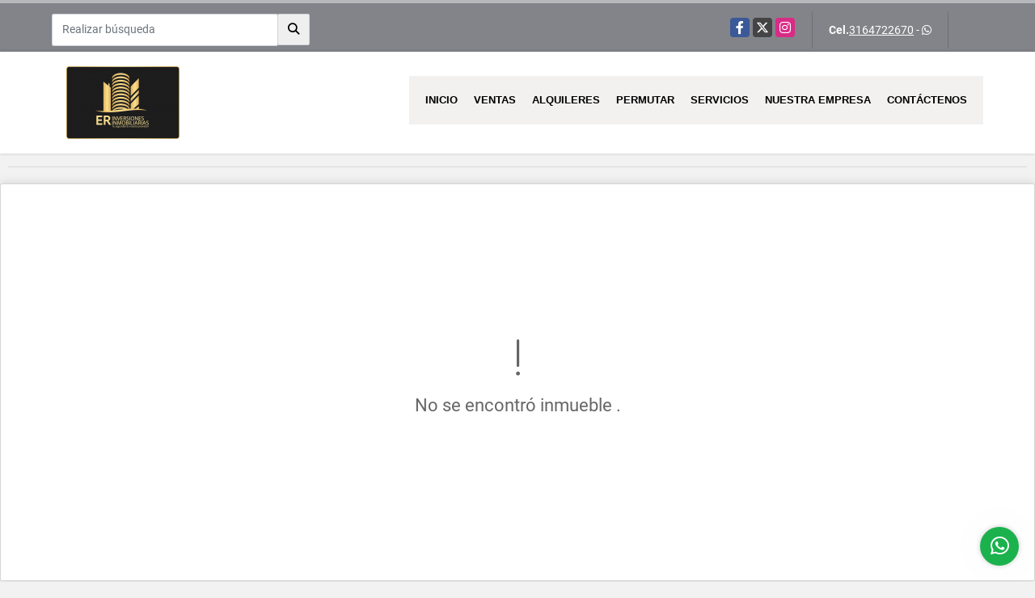

--- FILE ---
content_type: text/html; charset=UTF-8
request_url: https://erinmobiliaria.co/apartamento-venta-bocagrande-cartagena-de-indias/4641630
body_size: 11453
content:
<!DOCTYPE html>
<html lang="es">
    <head>
        <meta charset="utf-8">
        <meta name="viewport" content="width=device-width, initial-scale=1.0, user-scalable=no">
        <meta name="author" content="Wasi.co">
        <meta name="description" content="SE VENDE APARTAMENTO REFORMADO EN BOCAGRANDE&amp;nbsp;&amp;nbsp;Área 144 mt2&amp;nbsp;3 alcobas&amp;nbsp;3 baños&amp;nbsp;Sala comedor&amp;nbsp;Cocina cerrada&amp;nbsp;Zona de lavado&amp;nb">
        <meta name="Keywords" content="Finca Raíz en Colombia Bolívar Cartagena de Indias, casas, apartamentos, lotes y fincas para la venta y alquiler en Colombia Bolívar Cartagena de Indias">
        <meta name="Language" content="Spanish">
        <meta name="Designer" content="www.wasi.co">
        <meta name="distribution" content="Global">
        <meta name="Robots" content="INDEX,FOLLOW">
        <meta name="csrf-token" content="LZyKq21LdJFLayoAvpNMa9aqDUxzoF6Liw0S2KQH">

        <title>SE VENDE APARTAMENTO REMODELADO FRENTE A LA BAHIA DE BOCAGRANDE - $1.280.000.000 COP</title>

        <!-- og tags -->
        <meta property="og:description" content="SE VENDE APARTAMENTO REFORMADO EN BOCAGRANDE&amp;nbsp;&amp;nbsp;Área 144 mt2&amp;nbsp;3 alcobas&amp;nbsp;3 baños&amp;nbsp;Sala comedor&amp;nbsp;Cocina cerrada&amp;nbsp;Zona de lavado&amp;nb" />
        <meta property="og:title" content="SE VENDE APARTAMENTO REMODELADO FRENTE A LA BAHIA DE BOCAGRANDE - $1.280.000.000 COP" />
        <meta property="og:type" content="website" />
        <meta property="og:url" content="https://erinmobiliaria.co/apartamento-venta-bocagrande-cartagena-de-indias/4641630" />
        <meta property="og:image" content="https://images.wasi.co/inmuebles/b_se_vende_apartamento_remodelad_1656084613-9552_6771.jpg" />
        <meta property="og:image:width" content="300" />
        <meta property="og:image:height" content="225" />
        <meta property="og:site_name" content="erinmobiliaria.co" />

        <!-- og tags google+ -->
        <meta itemprop="description" content="SE VENDE APARTAMENTO REFORMADO EN BOCAGRANDE&amp;nbsp;&amp;nbsp;Área 144 mt2&amp;nbsp;3 alcobas&amp;nbsp;3 baños&amp;nbsp;Sala comedor&amp;nbsp;Cocina cerrada&amp;nbsp;Zona de lavado&amp;nb">

        <!-- og tags twitter-->
        <meta name="twitter:card" value="SE VENDE APARTAMENTO REFORMADO EN BOCAGRANDE&amp;nbsp;&amp;nbsp;Área 144 mt2&amp;nbsp;3 alcobas&amp;nbsp;3 baños&amp;nbsp;Sala comedor&amp;nbsp;Cocina cerrada&amp;nbsp;Zona de lavado&amp;nb">

                    <link href="https://images.wasi.co/inmuebles/b_se_vende_apartamento_remodelad_1656084613-9552_6771.jpg" rel="image_src"/>
        
        <link rel="shortcut icon" href="https://images.wasi.co/empresas/f20240827110057.png" />
        <!-- ------------ Main Style ------------ -->
                    <link href="https://erinmobiliaria.co/css/v1/pro14/style.min.css?v11768569685" async rel="stylesheet" type="text/css"/>
            <link href="https://erinmobiliaria.co/css/v1/pro14/fonts.min.css?v11768569685" async rel="stylesheet" type="text/css"/>
                                          <link href="https://erinmobiliaria.co/css/v1/pro14/skins/gris.min.css?v11768569685" async rel="stylesheet" type="text/css"/>
                                          <!--skin colors-->
        <!--<link href="css/skin/{color}.min.css" rel="stylesheet" type="text/css"/>-->
        <!--<link rel="stylesheet" href="https://cdn.jsdelivr.net/npm/bootstrap-select@1.14.0-beta3/dist/css/bootstrap-select.min.css">-->

                                        <script src="https://www.google.com/recaptcha/api.js?hl=es" async defer></script>
    </head>
    <body>
            <section id="topBar">
    <div class="container-fluid">
        <div class="area-bar auto_margin">
            <div class="row">
                <div class="col-md-4 align-self-center hidden-md-down">
                    <div class="areaTopSearch">
                        <form method="GET" action="https://erinmobiliaria.co/s" accept-charset="UTF-8" onSubmit="$(&#039;button[type=&quot;submit&quot;]&#039;).attr(&quot;disabled&quot;,&quot;disabled&quot;);">
                        <table cellpadding="0" cellspacing="0" border="0">
                            <tbody>
                            <tr>
                                <td style="min-width: 280px;"><input type="text" class="form-control" aria-label="" placeholder="Realizar búsqueda" value="" name="match"></td>
                                <td><button class="btn" type="submit"><i class="fa fa-search"></i></button></td>
                            </tr>
                            </tbody>
                        </table>
                        </form>
                    </div>
                </div>
                <div class="col-md-8 extra-top">
                    <div class="redes hidden-sm-down">
                        <ul class="follow">
                                                            <li><a href="https://www.facebook.com/ERInversionesInmobiliarias" target="_blank" data-follow="facebook" title="facebook"><span>Facebook</span></a></li>
                                                                                        <li><a href="https://twitter.com/InversionesEr" target="_blank" data-follow="x-twitter" title="X"><span>X</span></a></li>
                                                                                        <li><a href="https://www.instagram.com/erinversionesinmobiliarias/" target="_blank" data-follow="instagram" title="instagram"><span>Instagram</span></a></li>
                                                                                                                                        </ul>
                    </div>
                    <div class="contact">
                                                                            <p><strong>Cel.</strong><a href="tel:3164722670">3164722670</a> - <i class="fab fa-whatsapp"></i></p>
                                            </div>
                    <div class="google-lang hidden-sm-down" >
                        <div id="google_translate_element"></div>
                    </div>
                </div>
            </div>
        </div>
    </div>
</section>

    <header>
    <div class="container-fluid">
        <div class="area-header auto_margin">
            <div class="row">
                <div class="col-lg-2 col-md-3">
                    <div class="logo">
                        <a href="https://erinmobiliaria.co"><img src="https://images.wasi.co/empresas/b20240827105949.png"  data-2x="https://images.wasi.co/empresas/2xb20240827105949.png" onerror="this.src='https://images.wasi.co/empresas/b20240827105949.png'" width="250" class="img-retina center-block" title="Logo empresa" alt="er inversiones inmobiliarias sas"></a>
                    </div>
                </div>
                <div class="col-lg-10 col-md-9">
                    <div class="topMenu auto_margin">
                        <div class="flat-mega-menu">
                            <ul id="idrop" class="mcollapse changer">
                                <li><a href="https://erinmobiliaria.co" >Inicio</a></li>
                                                                                                                                    <li><a href="https://erinmobiliaria.co/s/ventas">Ventas</a>
                                        <ul class="drop-down one-column hover-fade">
                                                                                                                                                <li><a href="https://erinmobiliaria.co/s/apartaestudio/ventas?id_property_type=14&amp;business_type%5B0%5D=for_sale">Apartaestudio (1)</a></li>
                                                                                                                                                                                                <li><a href="https://erinmobiliaria.co/s/apartamento/ventas?id_property_type=2&amp;business_type%5B0%5D=for_sale">Apartamento (125)</a></li>
                                                                                                                                                                                                <li><a href="https://erinmobiliaria.co/s/bodega/ventas?id_property_type=8&amp;business_type%5B0%5D=for_sale">Bodega (1)</a></li>
                                                                                                                                                                                                                                                                                                                                                                                                                                                                                    <li><a href="https://erinmobiliaria.co/s/casa/ventas?id_property_type=1&amp;business_type%5B0%5D=for_sale">Casa (22)</a></li>
                                                                                                                                                                                                <li><a href="https://erinmobiliaria.co/s/casa-campestre/ventas?id_property_type=11&amp;business_type%5B0%5D=for_sale">Casa Campestre (2)</a></li>
                                                                                                                                                                                                <li><a href="https://erinmobiliaria.co/s/casa-de-playa/ventas?id_property_type=24&amp;business_type%5B0%5D=for_sale">Casa de Playa (8)</a></li>
                                                                                                                                                                                                                                                                                                                                                                                        <li><a href="https://erinmobiliaria.co/s/consultorio/ventas?id_property_type=15&amp;business_type%5B0%5D=for_sale">Consultorio (2)</a></li>
                                                                                                                                                                                                                                                                                            <li><a href="https://erinmobiliaria.co/s/duplex/ventas?id_property_type=20&amp;business_type%5B0%5D=for_sale">Dúplex (6)</a></li>
                                                                                                                                                                                                <li><a href="https://erinmobiliaria.co/s/edificio/ventas?id_property_type=16&amp;business_type%5B0%5D=for_sale">Edificio (2)</a></li>
                                                                                                                                                                                                                                                                                                                                                                                                                                                                                                                                                                                                                                                                                                                                                                                                                                                                    <li><a href="https://erinmobiliaria.co/s/local/ventas?id_property_type=3&amp;business_type%5B0%5D=for_sale">Local (1)</a></li>
                                                                                                                                                                                                <li><a href="https://erinmobiliaria.co/s/lote-terreno/ventas?id_property_type=5&amp;business_type%5B0%5D=for_sale">Lote / Terreno (6)</a></li>
                                                                                                                                                                                                <li><a href="https://erinmobiliaria.co/s/lote-comercial/ventas?id_property_type=6&amp;business_type%5B0%5D=for_sale">Lote Comercial (5)</a></li>
                                                                                                                                                                                                <li><a href="https://erinmobiliaria.co/s/lote-de-playa/ventas?id_property_type=17&amp;business_type%5B0%5D=for_sale">Lote de Playa (6)</a></li>
                                                                                                                                                                                                                                                                                            <li><a href="https://erinmobiliaria.co/s/oficina/ventas?id_property_type=4&amp;business_type%5B0%5D=for_sale">Oficina (8)</a></li>
                                                                                                                                                                                                <li><a href="https://erinmobiliaria.co/s/penthouse/ventas?id_property_type=21&amp;business_type%5B0%5D=for_sale">Penthouse (4)</a></li>
                                                                                                                                                                                                                                                                                                                                                                                                                        </ul>
                                    </li>
                                                                                                                                                                    <li><a href="https://erinmobiliaria.co/s/alquileres">Alquileres</a>
                                        <ul class="drop-down one-column hover-fade">
                                                                                                                                                                                                                                            <li><a href="https://erinmobiliaria.co/s/apartamento/alquileres?id_property_type=2&amp;business_type%5B0%5D=for_rent">Apartamento (31)</a></li>
                                                                                                                                                                                                                                                                                                                                                                                                                                                                                                                                                                                <li><a href="https://erinmobiliaria.co/s/casa/alquileres?id_property_type=1&amp;business_type%5B0%5D=for_rent">Casa (3)</a></li>
                                                                                                                                                                                                                                                                                                                                                                                                                                                                                                                                                                                <li><a href="https://erinmobiliaria.co/s/consultorio/alquileres?id_property_type=15&amp;business_type%5B0%5D=for_rent">Consultorio (1)</a></li>
                                                                                                                                                                                                                                                                                                                                                                                                                                                                                                                                                                                                                                                                                                                                                                                                                                                                                                                                                                                                                                                                                                                                                        <li><a href="https://erinmobiliaria.co/s/local/alquileres?id_property_type=3&amp;business_type%5B0%5D=for_rent">Local (5)</a></li>
                                                                                                                                                                                                                                                                                            <li><a href="https://erinmobiliaria.co/s/lote-comercial/alquileres?id_property_type=6&amp;business_type%5B0%5D=for_rent">Lote Comercial (1)</a></li>
                                                                                                                                                                                                                                                                                                                                                                                        <li><a href="https://erinmobiliaria.co/s/oficina/alquileres?id_property_type=4&amp;business_type%5B0%5D=for_rent">Oficina (3)</a></li>
                                                                                                                                                                                                <li><a href="https://erinmobiliaria.co/s/penthouse/alquileres?id_property_type=21&amp;business_type%5B0%5D=for_rent">Penthouse (1)</a></li>
                                                                                                                                                                                                                                                                                                                                                                                                                        </ul>
                                    </li>
                                                                                                                                                                    <li><a href="https://erinmobiliaria.co/s/permutar">Permutar</a>
                                        <ul class="drop-down one-column hover-fade">
                                                                                                                                                                                                                                                                                                                                                                                                                                                                                                                                                                                                                                                                                                                                                                                                                    <li><a href="https://erinmobiliaria.co/s/casa-campestre/permutar?id_property_type=11&amp;business_type%5B0%5D=for_transfer">Casa Campestre (1)</a></li>
                                                                                                                                                                                                                                                                                                                                                                                                                                                                                                                                                                                                                                                                                                                                                                                                                                                                                                                                                                                                                                                                                                                                                                                                                                                                                                                                                                                                                                                                                                                                                                                                                                                                                                                                <li><a href="https://erinmobiliaria.co/s/lote-comercial/permutar?id_property_type=6&amp;business_type%5B0%5D=for_transfer">Lote Comercial (1)</a></li>
                                                                                                                                                                                                <li><a href="https://erinmobiliaria.co/s/lote-de-playa/permutar?id_property_type=17&amp;business_type%5B0%5D=for_transfer">Lote de Playa (1)</a></li>
                                                                                                                                                                                                                                                                                                                                                                                                                                                                                                                                                                                                                                                                                                            </ul>
                                    </li>
                                                                                                                                    <li><a href="https://erinmobiliaria.co/main-servicios.htm" >Servicios</a></li>
                                                                                                                                                                                                                                                                    <li><a href="https://erinmobiliaria.co/main-contenido-cat-2.htm" >Nuestra Empresa</a></li>
                                                                <li><a href="https://erinmobiliaria.co/main-contactenos.htm" >Contáctenos</a></li>
                            </ul>
                        </div>
                    </div>
                </div>
            </div>
        </div>
    </div>
</header>
<div id="mobile" style="position: relative;">
    <div class="mobile_search hidden-lg-up">
        <a href="#" class="show_hide"><i class="fas fa-search"></i></a>
    </div>
</div>

<!--mobile search-->
<div class="slidingSearch">
    <form method="GET" action="https://erinmobiliaria.co/s" accept-charset="UTF-8" onSubmit="$(&#039;input[type=&quot;submit&quot;]&#039;).attr(&quot;disabled&quot;,&quot;disabled&quot;);" class="full-width">
    <div class="input-group">
        <input type="text" class="form-control" aria-label="" placeholder="Realizar búsqueda" value="" name="match">
        <div class="input-group-append">
            <input class="btn input-group-text" type="submit" value="Buscar">
        </div>
    </div>
    </form>
</div>
<!--end -->

                <div class="col-12">
            <hr>
        </div>
        <section>
            <div class="area-content ">
                <!-- mensage-->
                <div class="msg_empty">
                    <div class="text">
                        <i class="far fa-exclamation"></i>
                        <p> No se encontró inmueble .</p>
                    </div>
                </div>
                <!-- end mensage-->
            </div>
        </section>
        <div class="col-12">
            <hr>
        </div>
        <div class="home-main auto_margin mt-4 mb-4">
            <section class="mt-5 mb-5">
    <div class="container-fluid">
        <div class="areaFeatured auto_margin">
            <div class="head">
                <h2>
                                                INMUEBLES <STRONG>DESTACADOS</STRONG>
                                            </h2>
                <div class="tt-sqr"><span class="square"></span></div>
            </div>
            <div class="list_Propiedades">
                <div class="row">
                                        <div class="col-xl-4 col-lg-4 col-sm-6">
                            <div class="item">
    <figure>
                <a href="https://erinmobiliaria.co/apartamento-alquiler-cabrero-cartagena-de-indias/8342925" class="fill">
            <img src="https://image.wasi.co/[base64]"  onerror="this.src='https://image.wasi.co/[base64]';" class="fill-box img-fluid" alt="se arrienda apartamento 2 alcobas en el cabrero">
            <div class="caption">
                <a href="https://erinmobiliaria.co/apartamento-alquiler-cabrero-cartagena-de-indias/8342925" class="link-light">VER DETALLES</a>
            </div>
        </a>
    </figure>

    <div class="foot">
                    <div class="td"><i class="fal fa-warehouse"></i> <span class="num">98 m&sup2;</span></div>
                <div class="td"><i class="fal fa-bed"></i> <span class="num">2 Alcobas</span></div>
                <div class="td"><i class="fal fa-car"></i> <span class="num">1 Garaje </span></div>
                <div class="td"><i class="fal fa-bath"></i> <span class="num">2 Baño(s) </span></div>
    </div>

    <div class="body">
        <p class="tipo">Apartamento</p>
        <div class="title"><h2><a class="t8-ellipsis" href="https://erinmobiliaria.co/apartamento-alquiler-cabrero-cartagena-de-indias/8342925">SE ARRIENDA APARTAMENTO 2 ALCOBAS EN EL CABRERO</a></h2></div>
        <p class="details t8-details"> </p>
    </div>
                                    <div class="areaPrecio">
                <p class="precio">$3.700.000 <small>COP</small></p>
            </div>
                <a href="https://erinmobiliaria.co/apartamento-alquiler-cabrero-cartagena-de-indias/8342925" class="more">DETALLE</a>
</div>
                        </div>
                                            <div class="col-xl-4 col-lg-4 col-sm-6">
                            <div class="item">
    <figure>
                <a href="https://erinmobiliaria.co/casa-venta-zona-norte-serena-del-mar-karibana-cartagena-de-indias/9653214" class="fill">
            <img src="https://image.wasi.co/[base64]"  onerror="this.src='https://image.wasi.co/[base64]';" class="fill-box img-fluid" alt="se vende casa para estrenar conjunto palma real">
            <div class="caption">
                <a href="https://erinmobiliaria.co/casa-venta-zona-norte-serena-del-mar-karibana-cartagena-de-indias/9653214" class="link-light">VER DETALLES</a>
            </div>
        </a>
    </figure>

    <div class="foot">
                    <div class="td"><i class="fal fa-warehouse"></i> <span class="num">555 m&sup2;</span></div>
                <div class="td"><i class="fal fa-bed"></i> <span class="num">5 Alcobas</span></div>
                <div class="td"><i class="fal fa-car"></i> <span class="num">4 Garaje </span></div>
                <div class="td"><i class="fal fa-bath"></i> <span class="num">7 Baño(s) </span></div>
    </div>

    <div class="body">
        <p class="tipo">Casa</p>
        <div class="title"><h2><a class="t8-ellipsis" href="https://erinmobiliaria.co/casa-venta-zona-norte-serena-del-mar-karibana-cartagena-de-indias/9653214">SE VENDE CASA PARA ESTRENAR CONJUNTO PALMA REAL</a></h2></div>
        <p class="details t8-details">VENTA DE CASA EN PALMA REAL CARTAGENA CON PISCINA Y SALIDA AL MAR.Manzanillo del Mar:&nbsp;Ubicada en el nuevo eje de expansión de Cartagena, se proyecta como una de las zonas con mayor desarrollo urbanístico y valorización del norte de la ciudad. Su entorno combina naturaleza, tranquilidad y conexión directa con importantes proyectos en crecimiento, como los futuros centros comerciales Kristal Mall y Buenavista, que consolidarán la zona como un punto estratégico de inversión y calidad de vida.&nbsp;Palma Real: Es un condominio residencial, reconocido por su exclusividad y por el privilegio de contar con salida directa al mar. Su planeación urbanística ofrece amplias vías internas, zonas verdes y un entorno completamente seguro,&nbsp;&nbsp;tranquilo y con vigilancia permanente.Distribución: Construida sobre un lote de 920m² con 555m² de área privada, esta casa ofrece un diseño funcional, confort, tecnología y eficiencia energética.Destaca por su piscina privada con jacuzzi, su turco &nbsp;y su salida directa al mar. Además cuenta&nbsp; con 4 habitaciones principales, cada una con baño privado y balcón, además de habitación de servicio con baño.En total dispone de 7 baños, sala principal, sala de TV, sala de estar, cocina integral con despensa, terraza, 4 balcónes, jardín, cuarto de lavado y garaje para 4 vehículos.Equipamiento: Cada elemento de esta propiedad fue cuidadosamente seleccionado para maximizar la funcionalidad, eficiencia y durabilidad:30 paneles solares con inyección a red y medidor bidireccional (ahorro energético, beneficios tributarios y valorización).Piscina en membrana con 15 años de garantía, equipada con luces internas, sistema wifi y jacuzzi integrado.Turco a vapor a gas.Tanques de agua potable (3.000 L) y aguas lluvias (2.000 L) con sistema de bombeo automático.Sistema de riego para zonas verdes.Instalaciones para conectar planta eléctrica de cobertura total y&nbsp; transferencia.Sistema cerrado de cámaras de seguridad.Ventanería en PVC con doble vidrio y cámara aislante (garantía de 10 años).Aires acondicionados LG inverter de bajo consumo.Iluminación cálida LED en todas las áreas.Puerta de garaje eléctrica con control remoto.Cubierta con teja tipo sándwich, que aísla completamente el calor.Pisos en mármol importado.Dotación de la cocina y Zona lavado:&nbsp;Nevera tipo nevecón con sensorLavavajillasEstufa a gas con campana extractor&nbsp;Torre de hornos y microondasLavadora y secadora a gas </p>
    </div>
                            <div class="areaPrecio">
                <p class="precio">$5.000.000.000 <small>COP</small></p>
            </div>
                        <a href="https://erinmobiliaria.co/casa-venta-zona-norte-serena-del-mar-karibana-cartagena-de-indias/9653214" class="more">DETALLE</a>
</div>
                        </div>
                                            <div class="col-xl-4 col-lg-4 col-sm-6">
                            <div class="item">
    <figure>
                <a href="https://erinmobiliaria.co/bodega-venta-pie-de-la-popa-cartagena-de-indias/4649336" class="fill">
            <img src="https://image.wasi.co/[base64]"  onerror="this.src='https://image.wasi.co/[base64]';" class="fill-box img-fluid" alt="oportunidad remate se vende bodega av pedro de heredia">
            <div class="caption">
                <a href="https://erinmobiliaria.co/bodega-venta-pie-de-la-popa-cartagena-de-indias/4649336" class="link-light">VER DETALLES</a>
            </div>
        </a>
    </figure>

    <div class="foot">
                    <div class="td"><i class="fal fa-warehouse"></i> <span class="num">580 m&sup2;</span></div>
                <div class="td"><i class="fal fa-bed"></i> <span class="num">0 Alcobas</span></div>
                <div class="td"><i class="fal fa-car"></i> <span class="num">1 Garaje </span></div>
                <div class="td"><i class="fal fa-bath"></i> <span class="num">1 Baño(s) </span></div>
    </div>

    <div class="body">
        <p class="tipo">Bodega</p>
        <div class="title"><h2><a class="t8-ellipsis" href="https://erinmobiliaria.co/bodega-venta-pie-de-la-popa-cartagena-de-indias/4649336">OPORTUNIDAD REMATE SE VENDE BODEGA, AV PEDRO DE HEREDIA</a></h2></div>
        <p class="details t8-details">Superficie total: 609 m
Baños: 2
Parqueaderos: 1
Antigüedad: 50 años 1983-1985
Tipo de bodega: almacen
Numero de oficinas: 1
Altura: 5 metros mas baja 7 la mas alta
Soporte de piso : 500kg/mt2. -&gt; 0.5t/mts2
Plataformas para trailers: 0
Acceso internet: si
Aire acondicionado: no
Calefacción: no
Seguridad: si
Acueducto: si
Alarma: si
Bascula : no
Gas natural : no
Generador electrico: no
Línea telefónica: si
Luz electrica: si
Sistema contra incendio: no
Sistema de ventilación: si
Estrato comercial: 7
Ancho: 26m
Largo: 30m
zona: el toril
Dirección: cartagena, barrio pie de la popa, avenida pedro de heredia, 
Patio:…&nbsp;&nbsp;VALOR VENTA REMATE $600.000.000&nbsp;&nbsp; </p>
    </div>
                <div class="areaPrecio_2">
            <p >$600.000.000 <strong>COP | Venta</strong></p>
            <p >$15.000.000 <strong>COP | Alquiler</strong></p>
        </div>
        <a href="https://erinmobiliaria.co/bodega-venta-pie-de-la-popa-cartagena-de-indias/4649336" class="more">DETALLE</a>
</div>
                        </div>
                                            <div class="col-xl-4 col-lg-4 col-sm-6">
                            <div class="item">
    <figure>
                <a href="https://erinmobiliaria.co/apartamento-venta-crespo-cartagena-de-indias/3074581" class="fill">
            <img src="https://image.wasi.co/[base64]"  onerror="this.src='https://image.wasi.co/[base64]';" class="fill-box img-fluid" alt="se vende apto de 2 alcobas cartagena">
            <div class="caption">
                <a href="https://erinmobiliaria.co/apartamento-venta-crespo-cartagena-de-indias/3074581" class="link-light">VER DETALLES</a>
            </div>
        </a>
    </figure>

    <div class="foot">
                    <div class="td"><i class="fal fa-warehouse"></i> <span class="num">105 m&sup2;</span></div>
                <div class="td"><i class="fal fa-bed"></i> <span class="num">2 Alcobas</span></div>
                <div class="td"><i class="fal fa-car"></i> <span class="num">1 Garaje </span></div>
                <div class="td"><i class="fal fa-bath"></i> <span class="num">3 Baño(s) </span></div>
    </div>

    <div class="body">
        <p class="tipo">Apartamento</p>
        <div class="title"><h2><a class="t8-ellipsis" href="https://erinmobiliaria.co/apartamento-venta-crespo-cartagena-de-indias/3074581">SE VENDE APTO DE 2 ALCOBAS, CARTAGENA</a></h2></div>
        <p class="details t8-details">ER INVERSIONES INMOBILIARIAS

SE VENDE APTO DE 2 ALCOBAS&nbsp;

VISTA AL MAR&nbsp;

AREA 105 MT2

2 ALCOBAS

3 BAÑOS

1 PARQUEADERO

EDIFICIO CON PISCINA, GIMNASIO, TURCO, JACUZZI, PARQUE INFANTIL, PARQUEADERO VISITANTES

VALOR VENTA $880.000.000



INFO AL 3164722670 Ó WHATSAPP

www.erinmobiliaria.co </p>
    </div>
                <div class="areaPrecio_2">
            <p >$880.000.000 <strong>COP | Venta</strong></p>
            <p >$2.800.000 <strong>COP | Alquiler</strong></p>
        </div>
        <a href="https://erinmobiliaria.co/apartamento-venta-crespo-cartagena-de-indias/3074581" class="more">DETALLE</a>
</div>
                        </div>
                                            <div class="col-xl-4 col-lg-4 col-sm-6">
                            <div class="item">
    <figure>
                <a href="https://erinmobiliaria.co/apartamento-alquiler-manga-cartagena-de-indias/8542230" class="fill">
            <img src="https://image.wasi.co/[base64]"  onerror="this.src='https://image.wasi.co/[base64]';" class="fill-box img-fluid" alt="se arrienda apto barrio manga 3 alcobas">
            <div class="caption">
                <a href="https://erinmobiliaria.co/apartamento-alquiler-manga-cartagena-de-indias/8542230" class="link-light">VER DETALLES</a>
            </div>
        </a>
    </figure>

    <div class="foot">
                    <div class="td"><i class="fal fa-warehouse"></i> <span class="num">116 m&sup2;</span></div>
                <div class="td"><i class="fal fa-bed"></i> <span class="num">3 Alcobas</span></div>
                <div class="td"><i class="fal fa-car"></i> <span class="num">1 Garaje </span></div>
                <div class="td"><i class="fal fa-bath"></i> <span class="num">2.5 Baño(s) </span></div>
    </div>

    <div class="body">
        <p class="tipo">Apartamento</p>
        <div class="title"><h2><a class="t8-ellipsis" href="https://erinmobiliaria.co/apartamento-alquiler-manga-cartagena-de-indias/8542230">SE ARRIENDA APTO BARRIO MANGA 3 ALCOBAS</a></h2></div>
        <p class="details t8-details">Se arrienda apartamento en MangaÁrea 116 m23 Alcobas&nbsp;2 BañosBaño socialSala comedorAlcoba de servicioCocina abiertaBalcón1 parqueaderoEdificio con piscina, gimnasio, parque infantil, cancha de microfutbol.Valor Arriendo $4.500.000 </p>
    </div>
                                    <div class="areaPrecio">
                <p class="precio">$4.500.000 <small>COP</small></p>
            </div>
                <a href="https://erinmobiliaria.co/apartamento-alquiler-manga-cartagena-de-indias/8542230" class="more">DETALLE</a>
</div>
                        </div>
                                            <div class="col-xl-4 col-lg-4 col-sm-6">
                            <div class="item">
    <figure>
                <a href="https://erinmobiliaria.co/apartamento-venta-bocagrande-cartagena-de-indias/9538506" class="fill">
            <img src="https://image.wasi.co/[base64]"  onerror="this.src='https://image.wasi.co/[base64]';" class="fill-box img-fluid" alt="se vende apto sobre la bahia de cartagena bocagrande">
            <div class="caption">
                <a href="https://erinmobiliaria.co/apartamento-venta-bocagrande-cartagena-de-indias/9538506" class="link-light">VER DETALLES</a>
            </div>
        </a>
    </figure>

    <div class="foot">
                    <div class="td"><i class="fal fa-warehouse"></i> <span class="num">326 m&sup2;</span></div>
                <div class="td"><i class="fal fa-bed"></i> <span class="num">4 Alcobas</span></div>
                <div class="td"><i class="fal fa-car"></i> <span class="num">4 Garaje </span></div>
                <div class="td"><i class="fal fa-bath"></i> <span class="num">4 Baño(s) </span></div>
    </div>

    <div class="body">
        <p class="tipo">Apartamento</p>
        <div class="title"><h2><a class="t8-ellipsis" href="https://erinmobiliaria.co/apartamento-venta-bocagrande-cartagena-de-indias/9538506">SE VENDE APTO SOBRE LA BAHIA DE CARTAGENA BOCAGRANDE</a></h2></div>
        <p class="details t8-details">SE VENDE APTO SOBRE LA BAHIA DE CARTAGENA BOCAGRANDEÁrea 326 m24 Alcobas con baños internosBaño socialSala&nbsp;ComedorCocina integral tipo americanoAlcoba de servicioZona de labores3 parqueaderos2 depósitosBalcón con hermosa vistaEdificio con Piscina, cancha, de squash, cancha de micro fútbol, zona húmedasContáctanos&nbsp; </p>
    </div>
                            <div class="areaPrecio">
                <p class="precio">$3.400.000.000 <small>COP</small></p>
            </div>
                        <a href="https://erinmobiliaria.co/apartamento-venta-bocagrande-cartagena-de-indias/9538506" class="more">DETALLE</a>
</div>
                        </div>
                                            <div class="col-xl-4 col-lg-4 col-sm-6">
                            <div class="item">
    <figure>
                <a href="https://erinmobiliaria.co/casa-de-playa-venta-zona-norte-serena-del-mar-karibana-cartagena-de-indias/9678097" class="fill">
            <img src="https://image.wasi.co/[base64]"  onerror="this.src='https://image.wasi.co/[base64]';" class="fill-box img-fluid" alt="se vende casa en urbanizacion palma real">
            <div class="caption">
                <a href="https://erinmobiliaria.co/casa-de-playa-venta-zona-norte-serena-del-mar-karibana-cartagena-de-indias/9678097" class="link-light">VER DETALLES</a>
            </div>
        </a>
    </figure>

    <div class="foot">
                    <div class="td"><i class="fal fa-warehouse"></i> <span class="num">300 m&sup2;</span></div>
                <div class="td"><i class="fal fa-bed"></i> <span class="num">4 Alcobas</span></div>
                <div class="td"><i class="fal fa-car"></i> <span class="num">2 Garaje </span></div>
                <div class="td"><i class="fal fa-bath"></i> <span class="num">4 Baño(s) </span></div>
    </div>

    <div class="body">
        <p class="tipo">Casa de Playa</p>
        <div class="title"><h2><a class="t8-ellipsis" href="https://erinmobiliaria.co/casa-de-playa-venta-zona-norte-serena-del-mar-karibana-cartagena-de-indias/9678097">SE VENDE CASA EN URBANIZACION PALMA REAL</a></h2></div>
        <p class="details t8-details">SE VENDE CASA EN CONSTRUCCIÓN, EN EL EXCLUSIVO CONDOMINIO PALMA REAL, ZONA NORTE DE CARTAGENA EN MANZANILLO DEL MAR, SERENA DEL MAR.Construcción en obra negra, Renders y diseños listos.&nbsp;Salida directa al marÁrea de Lote 900 m2.Área construida 300 m2.Club de Playa con piscina.CONTACTANOS Y TE AMPLIAREMOS LA INFORMACION </p>
    </div>
                            <div class="areaPrecio">
                <p class="precio">$1.800.000.000 <small>COP</small></p>
            </div>
                        <a href="https://erinmobiliaria.co/casa-de-playa-venta-zona-norte-serena-del-mar-karibana-cartagena-de-indias/9678097" class="more">DETALLE</a>
</div>
                        </div>
                                            <div class="col-xl-4 col-lg-4 col-sm-6">
                            <div class="item">
    <figure>
                <a href="https://erinmobiliaria.co/apartamento-alquiler-cabrero-cartagena-de-indias/9508955" class="fill">
            <img src="https://image.wasi.co/[base64]"  onerror="this.src='https://image.wasi.co/[base64]';" class="fill-box img-fluid" alt="se arrienda amobldo apto 2 alcobas barrio el cabrero">
            <div class="caption">
                <a href="https://erinmobiliaria.co/apartamento-alquiler-cabrero-cartagena-de-indias/9508955" class="link-light">VER DETALLES</a>
            </div>
        </a>
    </figure>

    <div class="foot">
                    <div class="td"><i class="fal fa-warehouse"></i> <span class="num">96 m&sup2;</span></div>
                <div class="td"><i class="fal fa-bed"></i> <span class="num">2 Alcobas</span></div>
                <div class="td"><i class="fal fa-car"></i> <span class="num">1 Garaje </span></div>
                <div class="td"><i class="fal fa-bath"></i> <span class="num">3 Baño(s) </span></div>
    </div>

    <div class="body">
        <p class="tipo">Apartamento</p>
        <div class="title"><h2><a class="t8-ellipsis" href="https://erinmobiliaria.co/apartamento-alquiler-cabrero-cartagena-de-indias/9508955">SE ARRIENDA AMOBLDO APTO 2 ALCOBAS. BARRIO EL CABRERO</a></h2></div>
        <p class="details t8-details">SE ARRIENDA APARTAMENTO AMOBLADO EN EL BARRIO EL CABRERO, A 5 MINUTOS DEL CENTRO HISTÓRICO.ÁREA 96 m22 Alcobas&nbsp;2 BañosBaño de servicioZona de laboresSala comedorCocina abiertaBalcónHabitacion principal con baño internoEdificio con piscina, gimnasio, zonas húmedas y BBQ.Contáctanos </p>
    </div>
                                    <div class="areaPrecio">
                <p class="precio">$4.800.000 <small>COP</small></p>
            </div>
                <a href="https://erinmobiliaria.co/apartamento-alquiler-cabrero-cartagena-de-indias/9508955" class="more">DETALLE</a>
</div>
                        </div>
                                            <div class="col-xl-4 col-lg-4 col-sm-6">
                            <div class="item">
    <figure>
                <a href="https://erinmobiliaria.co/apartamento-alquiler-zona-norte-serena-del-mar-cartagena-de-indias/9509942" class="fill">
            <img src="https://image.wasi.co/[base64]"  onerror="this.src='https://image.wasi.co/[base64]';" class="fill-box img-fluid" alt="se arrienda apto en serena del mar semi amoblado 1 alcoba">
            <div class="caption">
                <a href="https://erinmobiliaria.co/apartamento-alquiler-zona-norte-serena-del-mar-cartagena-de-indias/9509942" class="link-light">VER DETALLES</a>
            </div>
        </a>
    </figure>

    <div class="foot">
                    <div class="td"><i class="fal fa-warehouse"></i> <span class="num">62 m&sup2;</span></div>
                <div class="td"><i class="fal fa-bed"></i> <span class="num">1 Alcobas</span></div>
                <div class="td"><i class="fal fa-car"></i> <span class="num">1 Garaje </span></div>
                <div class="td"><i class="fal fa-bath"></i> <span class="num">2 Baño(s) </span></div>
    </div>

    <div class="body">
        <p class="tipo">Apartamento</p>
        <div class="title"><h2><a class="t8-ellipsis" href="https://erinmobiliaria.co/apartamento-alquiler-zona-norte-serena-del-mar-cartagena-de-indias/9509942">SE ARRIENDA APTO EN SERENA DEL MAR. SEMI AMOBLADO 1 ALCOBA</a></h2></div>
        <p class="details t8-details">SE ARRIENDA APARTAMENTO EN EL EDIFICIO ALTANA SERENA DEL MAR 1 ALCOBAÁrea 62 m21 Alcoba con bañobaño socialSala comedorCocina abiertaZona de lavadoBalcón amplio1 ParqueaderoEdificio con piscina, cancha de mini futbol, salones sociales, piscina de niños, zona de entrenamiento para perros.Contáctanos&nbsp; </p>
    </div>
                                    <div class="areaPrecio">
                <p class="precio">$2.500.000 <small>COP</small></p>
            </div>
                <a href="https://erinmobiliaria.co/apartamento-alquiler-zona-norte-serena-del-mar-cartagena-de-indias/9509942" class="more">DETALLE</a>
</div>
                        </div>
                                            <div class="col-xl-4 col-lg-4 col-sm-6">
                            <div class="item">
    <figure>
                <a href="https://erinmobiliaria.co/apartamento-alquiler-manga-cartagena-de-indias/9706632" class="fill">
            <img src="https://image.wasi.co/[base64]"  onerror="this.src='https://image.wasi.co/[base64]';" class="fill-box img-fluid" alt="se arrienda apartamento en manga 3 alcobas">
            <div class="caption">
                <a href="https://erinmobiliaria.co/apartamento-alquiler-manga-cartagena-de-indias/9706632" class="link-light">VER DETALLES</a>
            </div>
        </a>
    </figure>

    <div class="foot">
                    <div class="td"><i class="fal fa-warehouse"></i> <span class="num">115 m&sup2;</span></div>
                <div class="td"><i class="fal fa-bed"></i> <span class="num">3 Alcobas</span></div>
                <div class="td"><i class="fal fa-car"></i> <span class="num">1 Garaje </span></div>
                <div class="td"><i class="fal fa-bath"></i> <span class="num">3 Baño(s) </span></div>
    </div>

    <div class="body">
        <p class="tipo">Apartamento</p>
        <div class="title"><h2><a class="t8-ellipsis" href="https://erinmobiliaria.co/apartamento-alquiler-manga-cartagena-de-indias/9706632">SE ARRIENDA APARTAMENTO EN MANGA 3 ALCOBAS</a></h2></div>
        <p class="details t8-details">SE ARRIENDA APARTAMENTO DUPLEX EN EL BARRIO MANGA, EDIFICIO EL PASTELILLOArea 120 m2.3 Alcobas.3 Baños.&nbsp;Sala comedor.Alcoba y baño de servicio.Cocina.1 Parqueadero.Edificio frente al paseo peatonal de manga, cerca a supermercado carulla. </p>
    </div>
                                    <div class="areaPrecio">
                <p class="precio">$3.700.000 <small>COP</small></p>
            </div>
                <a href="https://erinmobiliaria.co/apartamento-alquiler-manga-cartagena-de-indias/9706632" class="more">DETALLE</a>
</div>
                        </div>
                                    </div>
            </div>
        </div>
    </div>
    </section>
        </div>
    
    <footer class="pd-50" id="footer_app">
    <div class="container-fluid">
        <div class="areaFooter auto_margin">
            <div class="row">
                                <div class="col-lg-4">
                    <div class="content">
                                                    <h4>QUIÉNES SOMOS</h4>
                            <p>Equipo de personas profesionales y capacitadas para servir con calidad, transparencia y responsabilidad, con el objetivo de generar confianza en nuestros clientes, brindando un excelente manejo administrativo de sus bienes inmuebles, cumpliendo con todos los requisitos para su satisfacción total. </p>
                                                                            <p class="height_5"></p>
                            <div class="fb-page" data-href="https://www.facebook.com/ERInversionesInmobiliarias/" data-tabs="timeline" data-height="70" data-small-header="true" data-adapt-container-width="true" data-hide-cover="false" data-show-facepile="true"><blockquote cite="https://www.facebook.com/ERInversionesInmobiliarias" class="fb-xfbml-parse-ignore"><a href="https://www.facebook.com/ERInversionesInmobiliarias/"></a></blockquote></div>
                                            </div>
                </div>
                                <div class="col-lg-3">
                    <div class="content">
                        <h4>UBICACIÓN Y CONTACTO</h4>
                        <address>
                            <strong>UBICACIÓN</strong> <br>
                            Calle 26 # 20-92, Edificio Ópalo, Apto 802<br>
                            <b>Cartagena de Indias - Bolívar - Colombia</b>
                        </address>
                                                    <p>
                                <strong>MÓVIL</strong> <br>
                                <a href="tel:3164722670">3164722670</a>
                            </p>
                                                                                                <p class="overflow">
                            <strong>EMAIL</strong> <br>
                            <a href="mailto:gerencia@erinmobiliaria.co" class="notranslate">gerencia@erinmobiliaria.co</a>
                        </p>
                                                                            <ul class="follow">
                                                                    <li><a href="https://www.facebook.com/ERInversionesInmobiliarias" target="_blank" data-follow="facebook" title="facebook"><span>Facebook</span></a></li>
                                                                                                    <li><a href="https://twitter.com/InversionesEr" target="_blank" data-follow="x-twitter" title="X"><span>X</span></a></li>
                                                                                                    <li><a href="https://www.instagram.com/erinversionesinmobiliarias/" target="_blank" data-follow="instagram" title="instagram"><span>Instagram</span></a></li>
                                                                                                                                                            </ul>
                                            </div>
                </div>
                <div class="col-lg-2">
                    <div class="content">
                        <h4>INFORMACIÓN</h4>
                        <ul class="f_links">
                            <li><a href="https://erinmobiliaria.co">Inicio</a></li>
                                                                                                                                                <li><a href="https://erinmobiliaria.co/s/ventas">Ventas</a>
                                                                                                                                                                            <li><a href="https://erinmobiliaria.co/s/alquileres">Alquiler</a>
                                                                                                                                                <li><a href="https://erinmobiliaria.co/main-servicios.htm">Servicios</a></li>
                                                                                                                                                                                                                                    <li><a href="https://erinmobiliaria.co/main-contenido-cat-2.htm">Nuestra Empresa</a></li>
                                                        <li><a href="https://erinmobiliaria.co/main-contactenos.htm">Contáctenos</a></li>
                            <li><a href="/main-contenido-cat-6.htm">Políticas de privacidad</a></li>
                        </ul>
                    </div>
                </div>
                                <div class="col-lg-3">
                    <div class="content">
                        <div class="Oferte">
                            <i class="fal fa-home"></i>
                            <h5>Oferte su inmueble con nosotros</h5>
                            <!-- Button trigger modal -->
                            <a href="" data-toggle="modal" data-target="#modelId" class="btn btn-dark btn-shadow waves-effect"><strong>OFERTAR</strong></a>
                        </div>
                    </div>
                </div>
                            </div>
        </div>
    </div>
            <!-- Modal -->
<div id="modal_offer">
    <div class="modal fade" id="modelId" tabindex="-1" role="dialog" aria-labelledby="modelTitleId" aria-hidden="true">
        <div class="modal-dialog modal-sm" role="document">
            <div class="modal-content modal-ofertar" style="border-radius: 3px">
                <div class="modal-header">
                    <h5 class="modal-title" id="exampleModalCenterTitle">Ofertar</h5>
                    <button type="button" class="close" data-dismiss="modal" aria-label="Close">
                        <span aria-hidden="true">&times;</span>
                    </button>

                </div>
                <form-offer-property
                        city="155"
                        country="1"
                        region="6"
                />
            </div>
        </div>
    </div>
</div>    </footer>
    <!--Whatsapp Widget-->
<div class="whatsApp_widget">
    <div class="box-chat webp">
        <div class="get-comment-close close-widget-top"><i class="far fa-times"></i></div>
        <div class="head">
            <div class="row">
                <div class="col-9">
                    <figure><img src="https://images.wasi.co/empresas/b20240827105949.png" alt="ER Inversiones Inmobiliarias"></figure>
                    <div class="empresa">
                        <span class="tt1">ER Inversiones Inmobiliarias</span>
                        <span class="tt2">Whatsapp</span>
                    </div>
                </div>
                <div class="col-3 text-right">
                    <i class="fab fa-whatsapp"></i>
                </div>
            </div>
        </div>
        <div class="body">
            <div class="tag-label">Hoy</div>
            <div class="welcome_text arrow_box">
                Hola, buen día. Cómo puedo ayudarle el día de hoy?
                <span id="msg-time"></span>
            </div>
            <p>&nbsp;</p>
        </div>
        <div class="foot">
            <div class="input-group">
                <textarea id="text_whatsapp" data-autoresize rows="1" class="form-control textarea_whatsapp" placeholder="Enviar mensaje"></textarea>
                <div class="input-group-append">
                    <span id="send_w" class="input-group-text" onClick="javascript: window.open('https://wa.me/573164722670?text=' + document.getElementById('text_whatsapp').value);"><i class="fas fa-paper-plane"></i></span>
                </div>
            </div>
        </div>
    </div>

    <div class="sonar-wrapper">
        <div class="sonar-emitter">
            <div class="sonar-wave"></div>
        </div>
    </div>

    <div id="get-comment-btn" class="btn-whatsapp">
        <a href="#?"> <i class="fab fa-whatsapp"></i></a>
    </div>
</div>
<!--end-->

    <section id="Bottom">
    <div class="areaBottom auto_margin">
        <div class="container-fluid">
            <div class="row">
                <div class="col-md-6 hidden-sm-down">
                    <div class="copy">
                        ©2026 <strong>erinmobiliaria.co</strong>, todos los derechos reservados.
                    </div>
                </div>
                            </div>
        </div>
    </div>
</section>
                <script>
            var lang_locale = 'es';
            window.lang_custom = {"id_empresa":34447,"lang":"es","country_iso":"co","es":{"models\/business_type":{"actions":{"sale":null,"transfer":null},"rent":null,"sale":null},"models\/company":{"contact_us":null,"my_company":null},"models\/location":{"region":{"label":null},"city":{"label":null},"location":{"label":null},"zone":{"label":null}},"models\/news":{"label":null},"models\/property":{"area":{"label":null},"availability":{"rented":null},"bedroom":null,"floor":null,"garage":null,"maintenance_fee":null,"property_condition":{"used":null}},"models\/property_feature":{"id":{"4":null}},"models\/property_type":{"id":{"2":null,"3":null,"5":null,"7":null,"11":null,"14":null,"21":null,"25":null,"27":null,"29":null}},"models\/service":{"label":null},"models\/user":{"label":null}}};
        </script>
        <script>
            var city_label = 'Ciudad';
                                    var iso_country = '';
        </script>
        <!-- Global JS -->
        <script src="https://erinmobiliaria.co/js/v1/pro14/global.min.js?v11768569686"></script>
                  <script src="https://erinmobiliaria.co/js/app.js?v11768569686"></script>
                        <!--<script src="https://cdn.jsdelivr.net/npm/bootstrap-select@1.14.0-beta3/dist/js/bootstrap-select.min.js"></script>-->
                <script src="https://erinmobiliaria.co/js/lazyload.min.js?v11768569686" async></script>
                <script src="https://erinmobiliaria.co/js/webp.js?v11768569686" async></script>
                                <script defer type="text/javascript">
            var _paq = _paq || [];
            /* tracker methods like "setCustomDimension" should be called before "trackPageView" */
            _paq.push(['trackPageView']);
            _paq.push(['enableLinkTracking']);
            (function() {
                var u="//wasiz.com/";
                _paq.push(['setTrackerUrl', u+'piwik.php']);
                _paq.push(['setSiteId', '34291']);
                var d=document, g=d.createElement('script'), s=d.getElementsByTagName('script')[0];
                g.type='text/javascript'; g.async=true; g.defer=true; g.src=u+'piwik.js'; s.parentNode.insertBefore(g,s);
            })();
        </script>
                                <script>
            setTimeout(function() {
                var headID = document.getElementsByTagName("head")[0];
                var newScript = document.createElement('script');
                newScript.src = '//translate.google.com/translate_a/element.js?cb=googleTranslateElementInit';
                headID.appendChild(newScript);
            }, 2000);
        </script>
        <script>
            function googleTranslateElementInit() {
                new google.translate.TranslateElement({
                    pageLanguage: 'es',
                    includedLanguages: 'de,en,pt,ru,fr,fa,zh-CN,zh-TW,ar,it,es,nl',
                    layout: google.translate.TranslateElement.InlineLayout.SIMPLE
                }, 'google_translate_element');
            }
        </script>
                                    <script>
        new Vue({
            el: '#app',
            mounted: function () {
                var customer={
                    first_name: '',
                    last_name: '',
                    email: '',
                    phone: '',
                };
                if(customer.first_name){
                    bus.$emit('contact-sent',{
                        email: customer.email,
                        phone: customer.phone,
                        first_name: customer.first_name,
                        last_name: customer.last_name
                    });
                }
            }
        });
    </script>
            <script>
        new Vue({
            el: '#footer_app',
        });
    </script>
            <script>
                        (function(d, s, id) {
                var js, fjs = d.getElementsByTagName(s)[0];
                if (d.getElementById(id)) return;
                js = d.createElement(s); js.id = id;
                js.src = 'https://connect.facebook.net/es/sdk.js#xfbml=1&version=v3.2&autoLogAppEvents=1';
                fjs.parentNode.insertBefore(js, fjs);
            }(document, 'script', 'facebook-jssdk'));
                    </script>
            <input type="text" id="trc" value="" disabled="disabled" style="display: none">
    </body>
</html>
